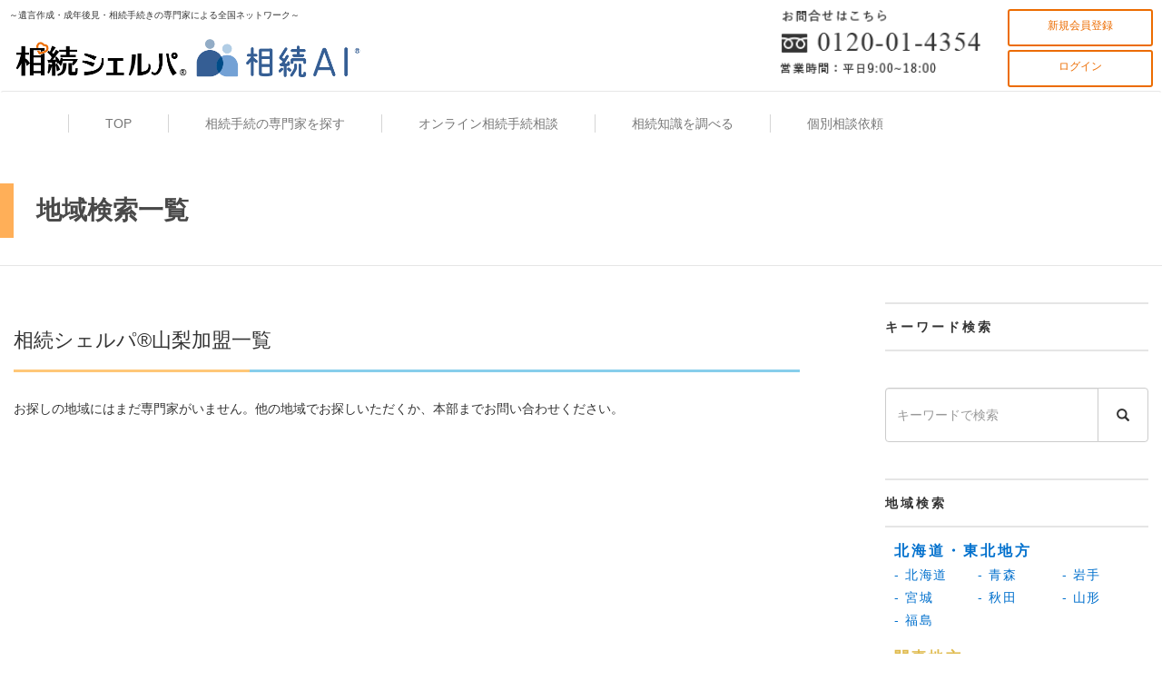

--- FILE ---
content_type: text/html; charset=UTF-8
request_url: https://souzoku-sherpa.jp/professionals/yamanashi
body_size: 20947
content:
<!DOCTYPE html>
<html lang="en">
<head>
<meta charset="utf-8">
<meta http-equiv="X-UA-Compatible" content="IE=edge">
<meta name="viewport" content="width=device-width, initial-scale=1">
<title>無料オンライン相続手続き相談なら、相続シェルパ【全国対応】〜税理士・司法書士・行政書士・社会保険労務士が対応〜</title>
<link href="/css/bootstrap.css" rel="stylesheet">
<link href="/css/font-awesome.min.css" rel="stylesheet">
<link href="/css/common.css" rel="stylesheet">
<link href="/css/style.css" rel="stylesheet">
<link rel="stylesheet" href="/plugins/datepicker/datepicker3.css">
<!-- HTML5 shim and Respond.js for IE8 support of HTML5 elements and media queries -->
<!-- WARNING: Respond.js doesn't work if you view the page via file:// -->
<!--[if lt IE 9]>
<script src="https://oss.maxcdn.com/html5shiv/3.7.2/html5shiv.min.js"></script>
<script src="https://oss.maxcdn.com/respond/1.4.2/respond.min.js"></script>
<![endif]-->
<meta name="description" content="【オンライン相続手続き相談】相続シェルパ®︎なら、全国の相続手続きの専門家（司法書士・行政書士・税理士・社会保険労務士等）へオンラインで（インターネットを活用して）気軽に無料相談することが出来ます。全国対応なので誰でも、足を運ぶことなく無料で相続手続き相談が出来ます。もちろん個別の無料相談を依頼することも可能！お気軽に相続シェルパ®︎へご相談下さい。東京・神奈川・大阪・広島・名古屋・札幌・仙台・福岡・金沢他全国対応致します。相続税の申告、不動産の登記名義変更、相続放棄、遺産分割協議書作成、遺言書作成等、相続手続きのことならなんでも相続シェルパ®︎にご相談下さい。">
<meta property="og:site_name" content="相続シェルパ">
<meta property="og:type" content="article">
<meta property="og:title" content="無料オンライン相続手続き相談なら、相続シェルパ【全国対応】〜税理士・司法書士・行政書士・社会保険労務士が対応〜">
<meta property="og:url" content="https://souzoku-sherpa.jp/professionals/yamanashi">
<meta property="og:description" content="【オンライン相続手続き相談】相続シェルパ®︎なら、全国の相続手続きの専門家（司法書士・行政書士・税理士・社会保険労務士等）へオンラインで（インターネットを活用して）気軽に無料相談することが出来ます。全国対応なので誰でも、足を運ぶことなく無料で相続手続き相談が出来ます。もちろん個別の無料相談を依頼することも可能！お気軽に相続シェルパ®︎へご相談下さい。東京・神奈川・大阪・広島・名古屋・札幌・仙台・福岡・金沢他全国対応致します。相続税の申告、不動産の登記名義変更、相続放棄、遺産分割協議書作成、遺言書作成等、相続手続きのことならなんでも相続シェルパ®︎にご相談下さい。">
<meta property="og:image" content="https://souzoku-sherpa.jp/images/KV02.png">
<meta name="twitter:card" content="summary_large_image">
<meta name="twitter:site" content="@">
<meta name="twitter:url" content="https://souzoku-sherpa.jp/professionals/yamanashi">
<meta name="twitter:title" content="無料オンライン相続手続き相談なら、相続シェルパ【全国対応】〜税理士・司法書士・行政書士・社会保険労務士が対応〜">
<meta name="twitter:description" content="【オンライン相続手続き相談】相続シェルパ®︎なら、全国の相続手続きの専門家（司法書士・行政書士・税理士・社会保険労務士等）へオンラインで（インターネットを活用して）気軽に無料相談することが出来ます。全国対応なので誰でも、足を運ぶことなく無料で相続手続き相談が出来ます。もちろん個別の無料相談を依頼することも可能！お気軽に相続シェルパ®︎へご相談下さい。東京・神奈川・大阪・広島・名古屋・札幌・仙台・福岡・金沢他全国対応致します。相続税の申告、不動産の登記名義変更、相続放棄、遺産分割協議書作成、遺言書作成等、相続手続きのことならなんでも相続シェルパ®︎にご相談下さい。">
<meta name="twitter:image" content="https://souzoku-sherpa.jp/images/KV02.png">
<!-- Global site tag (gtag.js) - Google Analytics -->
<script async src="https://www.googletagmanager.com/gtag/js?id=UA-117755001-2"></script>
<script>
  window.dataLayer = window.dataLayer || [];
  function gtag(){dataLayer.push(arguments);}
  gtag('js', new Date());

  gtag('config', 'UA-117755001-2');
</script>
<meta name="google-site-verification" content="Zb2GE_RkCBU-4G6oVCZzJSfPM6UsfRBKTvMh2ByBROk" />
</head>
<body>
<div id="head-bar" class="pc">
	<div class="head-left-wrap pc">
	<div id ="header-p"> ～遺言作成・成年後見・相続手続きの専門家による全国ネットワーク～ </div>
	<div class="head-rogo"><a href="/"><img class="head-rogo" src="/images/logo.png" alt="相続シェルパ"></a></div>
</div>
<div class="head-right-wrap pull-right">
	<div class="head-tel pc"><a href="/inquiry"><img class="head-tel" src="/images/tel.png" alt="お問い合わせ　0120-01-4354"></a></div>
		<div class="head-btn-wrap ml30">
			<a href="/registration" class="head-btn">新規会員登録</a>
			<a href="/login" class="head-btn">ログイン</a>
		</div>
	</div>
</div>
<nav class="navbar navbar-default">
	<div class="container">
		<!-- Brand and toggle get grouped for better mobile display -->
		<div class="navbar-header">
			<a href="/"><img class="head-rogo_sp sp pt10 pl15" src="/images/logo.png" alt="相続シェルパ"></a>
			<a href="tel:0120014354"><img class="head-tel_sp sp pt15" src="/images/tel-03.png" alt="お問い合わせ　0120-01-4354"></a>
			<button type="button" class="navbar-toggle collapsed" data-toggle="collapse" data-target="#myDefaultNavbar1" aria-expanded="false">
				<span class="sr-only">Toggle navigation</span> <span class="icon-bar"></span> <span class="icon-bar"></span> <span class="icon-bar"></span>
			</button>
		</div>
		<!-- Collect the nav links, forms, and other content for toggling -->
		<div class="collapse navbar-collapse" id="myDefaultNavbar1">
			<ul class="nav navbar-nav">
				<li><a href="/"><span>TOP</span></a></li>
				<li><a href="/#find-professionals"><span>相続手続の専門家を探す</span></a></li>
				<li><a href="/consultation"><span>オンライン相続手続相談</span></a></li>
				<li><a href="/columns"><span>相続知識を調べる</span></a></li>
				<!--li><a href="/seminars"><span>セミナー情報</span></a></li-->
				<li><a href="/inquiry"><span>個別相談依頼</span></a></li>
				<li class="pt10 pb10">
					<div class="sp_head-btn-wrap sp ml15">
						<a href="/registration" class="head-btn_sp">新規会員登録</a>
						<a href="/login" class="head-btn_sp">ログイン</a>
					</div>
				</li>
			</ul>
		</div>
		<!-- /.navbar-collapse -->
	</div>
	<!-- /.container-fluid -->
</nav><div class="title bd2">
	<h1 class="h1_titlel">地域検索一覧</h1>
</div>
<section class="contents">
	<div class="main_contents">
		
		<div>
			<h2 class="h2_common_title mt70">相続シェルパ®山梨加盟一覧</h2>
			<div class="region_searc">
				<div class="">お探しの地域にはまだ専門家がいません。他の地域でお探しいただくか、本部までお問い合わせください。</div>
			</div>
		</div>

	</div>
	
		 <div class="sub_contents">
		<div>
		 <div class="sub_title">キーワード検索</div>
			 <div class="Search mt20 mb20">
				 <form action="/search" method="post">
				 	<input type="hidden" name="search" value="1" class="js-no-clear">
					<div class="Search mt40 mb40">
						<div class="input-group">
							<input type="text" name="c[words]" value="" class="form-control" placeholder="キーワードで検索">
							<span class="input-group-btn">
								<button class="btn btn-default" type="submit"><i class="glyphicon glyphicon-search"></i></button>
							</span>
						</div>
<!-- 						<p>検索結果には入力キーワードが全て含まれるものが表示されます。</p> -->
					</div>
				</form>
			 </div>
		</div>
	  <div id="find-professionals" class="sub_region">
		  <div class="sub_title">地域検索</div>
		  <div class="region_title ft-0070cd  mb5">北海道・東北地方</div>
		  <ol>
		  <li><a class="ft-0070cd" href="/professionals/hokkaido">- 北海道</a></li>
		  <li><a class="ft-0070cd" href="/professionals/aomori">- 青森</a></li>
		  <li><a class="ft-0070cd" href="/professionals/iwate">- 岩手</a></li>
		  </ol>
		  <ol>
		  <li><a class="ft-0070cd" href="/professionals/miyagi">- 宮城</a></li>
		  <li><a class="ft-0070cd" href="/professionals/akita">- 秋田</a></li>
		  <li><a class="ft-0070cd" href="/professionals/yamagata">- 山形</a></li>
		  </ol>
		  <ol>
		  <li><a class="ft-0070cd" href="/professionals/fukushima">- 福島</a></li>
		  </ol>
      </div>
<!--関東地方!-->
	<div class="sub_region">
	  <div class="region_title ft-dfba4c mb5">関東地方</div>
	  <ol>
	  <li><a class="ft-dfba4c" href="/professionals/ibaraki">- 茨木</a></li>
	  <li><a class="ft-dfba4c" href="/professionals/tochigi">- 栃木</a></li>
	  <li><a class="ft-dfba4c" href="/professionals/gunma">- 群馬</a></li>
	  </ol>
	  <ol>
	  <li><a class="ft-dfba4c" href="/professionals/saitama">- 埼玉</a></li>
	  <li><a class="ft-dfba4c" href="/professionals/chiba">- 千葉</a></li>
	  <li><a class="ft-dfba4c" href="/professionals/tokyo">- 東京</a></li>
      </ol>
	  <ol>
	  <li><a class="ft-dfba4c" href="/professionals/kanagawa">- 神奈川</a></li>
      </ol>
   </div>
<!--近畿地方!-->
	<div class="sub_region">
	  <div class="region_title ft-e98930 mb5">近畿地方</div>
	  <ol>
	  <li><a class="ft-e98930" href="/professionals/mie">- 三重</a></li>
	  <li><a class="ft-e98930" href="/professionals/shiga">- 滋賀</a></li>
	  <li><a class="ft-e98930" href="/professionals/kyoto">- 京都</a></li>
	  </ol>
	  <ol>
	  <li><a class="ft-e98930" href="/professionals/osaka">- 大阪</a></li>
	  <li><a class="ft-e98930" href="/professionals/hyogo">- 兵庫</a></li>
	  <li><a class="ft-e98930" href="/professionals/nara">- 奈良</a></li>
		</ol>
	  <ol>
	  <li><a class="ft-e98930" href="/professionals/wakayama">- 和歌山</a></li>
      </ol>
   </div>
<!--四国地方!-->
	<div class="sub_region">
	  <div class="region_title ft-a386cd mb5">四国地方</div>
	  <ol>
	  <li><a class="ft-a386cd" href="/professionals/tokushima">- 徳島</a></li>
	  <li><a class="ft-a386cd" href="/professionals/kagawa">- 香川</a></li>
	  <li><a class="ft-a386cd" href="/professionals/ehime">- 愛媛</a></li>
	  </ol>
	  <ol>
	  <li><a class="ft-a386cd" href="/professionals/kochi">- 高知</a></li>
      </ol>
   </div>
<!--中部地方!-->
	<div class="sub_region">
	  <div class="region_title ft-00a9cd mb5">中部地方</div>
	  <ol>
	  <li><a class="ft-00a9cd" href="/professionals/nigata">- 新潟</a></li>
	  <li><a class="ft-00a9cd" href="/professionals/toyama">- 富山</a></li>
	  <li><a class="ft-00a9cd" href="/professionals/ishikawa">- 石川</a></li>
	  </ol>
	  <ol>
	  <li><a class="ft-00a9cd" href="/professionals/fukui">- 福井</a></li>
	  <li><a class="ft-00a9cd" href="/professionals/yamanashi">- 山梨</a></li>
	  <li><a class="ft-00a9cd" href="/professionals/nagano">- 長野</a></li>
      </ol>
	  <ol>
	  <li><a class="ft-00a9cd" href="/professionals/gifu">- 岐阜</a></li>
	  <li><a class="ft-00a9cd" href="/professionals/shizuoka">- 静岡</a></li>
	  <li><a class="ft-00a9cd" href="/professionals/aichi">- 愛知</a></li>
	  </ol>
   </div>
<!--中部地方!-->
	<div class="sub_region">
	  <div class="region_title ft-3eb3f6 mb5">中国地方</div>
	  <ol>
	  <li><a class="ft-3eb3f6" href="/professionals/tottori">- 鳥取</a></li>
	  <li><a class="ft-3eb3f6" href="/professionals/shimane">- 島根</a></li>
	  <li><a class="ft-3eb3f6" href="/professionals/okayama">- 岡山</a></li>
	  </ol>
	  <ol>
	  <li><a class="ft-3eb3f6" href="/professionals/hiroshima">- 広島</a></li>
	  <li><a class="ft-3eb3f6" href="/professionals/yamaguchi">- 山口</a></li>
      </ol>
   </div>
<!--九州・沖縄!-->
	<div class="sub_region">
	  <div class="region_title ft-b49aa8 mb5">九州・沖縄地方</div>
	  <ol>
	  <li><a class="ft-b49aa8" href="/professionals/fukuoka">- 福岡</a></li>
	  <li><a class="ft-b49aa8" href="/professionals/saga">- 佐賀</a></li>
	  <li><a class="ft-b49aa8" href="/professionals/nagasaki">- 長崎</a></li>
	  </ol>
	  <ol>
	  <li><a class="ft-b49aa8" href="/professionals/kumamoto">- 熊本</a></li>
	  <li><a class="ft-b49aa8" href="/professionals/oita">- 大分</a></li>
	  <li><a class="ft-b49aa8" href="/professionals/miyazaki">- 宮崎</a></li>
      </ol>
	  <ol>
	  <li><a class="ft-b49aa8" href="/professionals/kagoshima">- 鹿児島</a></li>
	  <li><a class="ft-b49aa8" href="/professionals/okinawa">- 沖縄</a></li>
      </ol>
   </div>
</div>
		<div>
		</div>
		<!-- <dl id="acMenu" class="sp" data_liveedit_tagid="0000000018C2AD50">
				<dt data_liveedit_tagid="00000000337A3B90">カテゴリー<img src="/images/plus.png" alt="" data_liveedit_tagid="000000001DBF0300"></dt>
				<dd data_liveedit_tagid="00000000337A36F0" style="display: none;">
				<ul class="sp" data_liveedit_tagid="00000000337A3230">
					<li data_liveedit_tagid="00000000337A3360"><a href="#" data_liveedit_tagid="00000000337A2C60">カテゴリー01</a></li>
					<li data_liveedit_tagid="00000000337A0B60"><a href="#" data_liveedit_tagid="00000000337A21B0">カテゴリー02</a></li>
					<li data_liveedit_tagid="00000000337A2410"><a href="#" data_liveedit_tagid="00000000337A1BC0">カテゴリー03</a></li>
					<li data_liveedit_tagid="00000000337A1CF0"><a href="#" data_liveedit_tagid="00000000337A1850">カテゴリー04</a></li>
					<li data_liveedit_tagid="00000000337A1390"><a href="#" data_liveedit_tagid="00000000337A14C0">カテゴリー05</a></li>
					<li data_liveedit_tagid="00000000337A0DC0"><a href="#" data_liveedit_tagid="000000003379E580">カテゴリー06</a></li>
					<li data_liveedit_tagid="00000000337A01C0"><a href="#" data_liveedit_tagid="00000000337A0570">カテゴリー07</a></li>
					</ul>
				</dd>
            </dl>!-->
	 <!--　sub【END】!-->	
</section>
<div class="sp bottom-banner" style="position: fixed; bottom: 0; left: 0; z-index: 10;">
	<a href="/consultation"><img src="/images/sp_banner_bottom.png" alt="相談バナー" style="width: 100vw;"></a>
</div>

<section>
	<div class="hgroup">
	<div class="title-img"><img src="/images/big_icon_mail.png" alt="相続手続き専門家"></div>
	</div>
	<h1 class="text-center">相続シェルパ®／<br class="sp">相続AI®へのお問合せ</h1>
	<div class="contact-co wf-960">
	<a href="/inquiry" class="contact" ><img src="/images/bnr_01.png" alt="個人のお問い合わせ"></a>
	<a href="/inquiry/expert" class="contact"><img src="/images/bnr_02.png" alt="士業事務所様のお問い合わせ"></a>
	</div>
	<div class="contact-co wf-960 bt-e5e5e5-2">
		<div class="contact_con">
				<div class="contact_us pt20 pb20"><span class="ml20 mr20" style="white-space: nowrap;">総合窓口</span><a href="/company" style="white-space: nowrap;">相続シェルパ®／相続AI®本部</a></div>
				<div class="contact_us pt20 pb20 bt-e5e5e5-1"><span class="ml20 mr20">電話番号</span>
				<a href="/inquiry" class="pc">
					<img src="/images/tel-02.png" alt="0120-01-4354">
				</a>
				<a href="tel:0120014354" class="sp">
					<img src="/images/sp_tel-02.png" alt="0120-01-4354">
				</a>
			</div>
		</div>
	    <img class="okomari_img z-2 pc" src="/images/okomari_bnr.png" alt="お困りごと、ご不明点がございましたらお気軽にご連絡ください">
		    <div class="or-ber z-1 pc"><p>「相続シェルパ」活動に賛同頂ける士業の先生を募集しています。詳しくは、お問い合わせください。</p></div>
		    <a href="/inquiry/expert"><img class="okomari_img sp" src="/images/sp_okomari_bnr.png" width="100%" alt="お困りごと、ご不明点がございましたらお気軽にご連絡ください"></a>
<!--
		<div class="koseki-banner" style="margin-top: 50px;">
			<a href="http://www.souzoku-koseki.net/" target="_blank"><img src="/images/koseki_banner.png" alt="" width="100%"></a>
		</div>
-->
      </div>
<footer class="bg-tertiary bd1">
	<div id="page-top"><a href="#">
		<img class="pa-getop-img pc" src="/images/pagetop.png" alt="相続手続き専門家">
		<img class="pa-getop-img sp" src="/images/sp_pagetop.png" alt="相続手続き専門家">
		</a></div>
	<div class="ft_con mb30">
		<div class="wf-480 pt20 pl20 pr20 pb20 bd-eeeeee text-center footer-logo">
		<img class="pb20" src="/images/logo02.png" alt="相続シェルパ" width="100%">
			<div class="wf-430 pt20 bt-e5e5e5-1">
				<a href="/inquiry" class="pc"><img src="/images/tel-03.png" alt="0120-01-4354"></a>
				<a href="tel:0120014354" class="sp"><img src="/images/tel-03.png" alt="0120-01-4354"></a>
			</div>
		</div>
		<div class="site_map">
			<ul class="accordion">
				<li><a href="/">トップページ</a></li>
				<li class="pc"><a href="#find-professionals">相続手続きの専門家を探す</a></li>
				<li class="sub">
					<p class="sp"><span>相続手続きの専門家を探す</span></p>
			    <ul>
			      <li><a href="#find-professionals"><span>-  </span>相談内容から探す</a></li>
						<li><a href="#find-by-areas"><span>-  </span>お近くの専門家から探す</a></li>
			    </ul>
			  </li>
  
<!--
				<li><a href="#find-professionals">相続手続きの専門家を探す</a></li>
				<li><a href="#find-professionals"><span>-  </span>相談内容から探す</a></li>
				<li><a href="#find-by-areas"><span>-  </span>お近くの専門家から探す</a></li>
-->
				<li><a href="/consultation">オンライン相続手続き相談</a></li>
				<li><a href="/columns">相続知識を調べる</a></li>
				<!--li><a href="/seminars">相続セミナー情報</a></li-->
			</ul>
	    <ul>
				<li><a href="/company">運営会社</a></li>
				<li><a href="/privacy-policy">プライバシーポリシー</a></li>
				<li><a href="/terms">利用規約</a></li>
				<li><a href="/sitemap">サイトマップ</a></li>
			</ul>
		</div>
   </div>
<p class="bg-tertiary pt15 bd1 text-center mt30" style="padding-bottom: 100px;">Copyright © 2017 相続シェルバ All Rights Reserved.</p>
</footer>
</section><script type="text/javascript" src="/js/jquery-3.2.1.min.js"></script>
<script type="text/javascript" src="/js/bootstrap.min.js"></script>
<script type="text/javascript" src="/js/site.js"></script>
<script src="/plugins/datepicker/bootstrap-datepicker.js"></script>
<script src="/plugins/datepicker/locales/bootstrap-datepicker.ja.js"></script>
<script>
$(function(){
	$("#acMenu dt").on("click", function()
	{
		$(this).next().slideToggle();
	});
});
</script>

<script type="text/javascript">
$(function() {
  $('.accordion p').mouseover(function(){
    $(this).addClass('over');   
  });
  $('.accordion p').mouseout(function(){
    $(this).removeClass('over');   
  });
  $('.accordion p').click(function(){
    if($(this).next('ul').is(':visible')) { //既に開いている場所なら
      $(this).next('ul').slideUp(300); //閉じる
      $(this).children('span').removeClass('open'); //.openを削除
    } else { //閉じている場所なら
      $('.accordion ul').slideUp(); //全部閉じる
      $('.accordion').find('span').removeClass('open'); //.open全削除
      $(this).next('ul').slideDown(300); //開く
      $(this).children('span').addClass('open'); //.open付加
    }
  });
});
</script>
<script type="text/javascript" charset="utf-8" async defer>
    !function(e,t,n,a,c,s,o){e.SouzokuAI=c,e.saSrc="https://souzoku-ai.net/assets/js/souzokuai.js",e[c]=e[c]||function(){(e[c].q=e[c].q||[]).push(arguments)},e[c].l=1*new Date,s=t.createElement(n),o=t.getElementsByTagName(n)[0],s.async=1,s.src=saSrc,o.parentNode.insertBefore(s,o)}(window,document,"script",0,"souzokuai");
    souzokuai("72aea5a5-7800-b763-d273-6e7e64185e6e");
</script>
</body>
</html>

--- FILE ---
content_type: text/css
request_url: https://souzoku-sherpa.jp/css/common.css
body_size: 25225
content:
@charset "utf-8";
/* CSS Document */
/* パソコンで見たときは"pc"のclassがついた画像が表示される */
/* .pc { display: block; } */
.sp { display: none; }
/* スマートフォンで見たときは"sp"のclassがついた画像が表示される */
@media only screen and (max-width: 750px) {
	.html{
		overflow-x: hidden;
		}
	.body{
        overflow-x: hidden;
        }
#head-bar.pc { display: none; }
.pc { display: none; }
/* .sp { display: block; } */
}

#head-bar{
    display: flex;
    flex-wrap: wrap;
	padding: 10px;
	margin: 0 auto;
	max-width:  1340px;
	min-width:  375px;
	width: 100%;
	height: 100px;
}

#header-p{
	      width: 100%;
	      font-size: 10px;
}

.navbar-header{
	    display: flex;
}

.nodisplay{
	display: none;
}

.head-rogo{
	width: 307px;
}

.head-rogo img{
	width: 130%;
	margin-top: 10px;
}

.head-rogo_sp{
	width: 95%;
}

.head-tel_sp{
	width: 85%;
}

.head-tel{
	width:220px;
}

.kv_img{
	width: 100%;
}

.head-left-wrap{
  -webkit-justify-content: flex-end; /* Safari */
  justify-content:         flex-end;
  width: 50%;
  flex-wrap: wrap;
}

.head-right-wrap{
	display: flex;
    justify-content: flex-end;
    width: 50%;
	flex-wrap: wrap;
}

.head-btn-wrap{
	width: 160px;
	display: flex;
	flex-wrap: wrap;
}

.head-btn{
	font-size: 10px;
    text-align: center;
    width: 100%;
    height: 45%;
	font-size: 12px;
    padding: 8px 0px;
    color: #ec6c00;
    border: solid 1.5px #ec6c00;
    border-radius: 3px;
    transition: .4s;
}

.head-btn:hover {
    background: #ec6c00;
    color: white;
	text-decoration: none;
}

/*sp表記*/
.sp_head-btn-wrap{
	width: 100%;
}

.head-btn_sp{
	font-size: 20px;
    text-align: center;
    width: 100%;
    height: 90%;
    padding: 4px 32px;
    color: #ec6c00;
    border: solid 1.5px #ec6c00;
    border-radius: 3px;
    transition: .4s;
}
.head-btn_sp:hover {
    background: #ec6c00;
    color: white;
	text-decoration: none;
}
/*=================================
        4つのPOINT＿nav　PC
===================================*/
#point_con{
	width: 100%;
	height: 270px;
	display: flex;
	flex-wrap: wrap;
}

#point_con .box{
	width: 33.33%/*25%*/;
	height: 100%;
	position: relative;
	z-index: 1;
}

#point_con .box p{
	color:#FFFFFF;
	width: 100%;
	text-align: center;
	top:85px;
	position: absolute;
	z-index: 3;
	font-size: 18px;
	letter-spacing: 0.1em;
	line-height: 1.8em;
}

#point_con .box p.point_p_s{
	width: 100%;
	top:140px;
	font-size: 14px;
}

.point_icn{
	width: 80px;
	height: auto;
	position: absolute;
	top: -40px;
	left: 42%;
	z-index: 3;
}

.point_bg{ 
   width: 100%;
   height: 100%;
	top:  0px;
	left: 0%;
	position: absolute;
	z-index: 2;
	object-fit: cover;
}
#point_con .box 
    :hover{
    filter:alpha(opacity=50);
    -moz-opacity: 0.5;
    opacity: 0.7;
}
.point_btn{
	width: 50px;
	height: 50px;
	right: 0px;
	bottom: 0px;
	z-index: 3;
	position: absolute;
}
/*=================================
        4つのPOINT＿nav　sP
===================================*/

@media only screen and (max-width: 750px) {
   #point_con{
		height: 395px;
		flex-wrap:wrap;
     }
    #point_con .box{
	width: 100%;
	height: 0px;
    }
	#point_con .box p{
    top: 20px;
    }
	#point_con .box p.point_p_s{
	width: 100%;
	top:50px;
	font-size: 12px;
	line-height: 1.3em;
}
   .point_bg{
		height:100px;
	    object-fit: cover;
	}
	.point_icn{
		width: 50px;
		height: auto;
		top:  25px;
	    left: 10px;
	}
	.point_btn{
	right: 0px;
    top: 50px;
    }
	 .point_btn img{
	width:100%;
	height: auto;
	}
}
h1_titlel
.souzoku_table {
	margin-bottom: 50px;
}

.souzoku_table  p{
	padding: 35px 0px 10px 0px;
	color: #ec6c00;	
}
.souzoku_table 



/*=================================
        共通ボタンCSS
===================================*/

.orange{
	font-size: 14px;
	font-weight: bold;
	border-color:#ec6c00;
	color:#ec6c00;
	border-radius: 30px;        /* CSS3草案 */  
    -webkit-border-radius: 30px;    /* Safari,Google Chrome用 */  
    -moz-border-radius: 30px;   /* Firefox用 */
    border-width:2px;/*5ピクセルの太さにする*/
} 

.orange:hover{
	border-color:#ec6c00;
	background-color: #ec6c00;
	color:#FFFFFF;
	transition: .2s;
} 

.btm-250{
	width: 250px;
}

.btm-200{
	width: 200px;
}

.btm-360{
	width: 360px;
	max-width: 100%;
}

/*=================================
        共通タイトル
===================================*/

.hgroup{
	margin-top:120px;
    margin-bottom: 30px;
    height: 60px;
    width: 100%;
    border-top: solid #cccccc 1px;
    position: relative;
}

.title-img{
	width: 120px;
	height: 120px;
	border-radius: 50%;        /* CSS3草案 */  
    -webkit-border-radius: 50%;    /* Safari,Google Chrome用 */  
    -moz-border-radius: 50%;   /* Firefox用 */ 
	position: absolute;
    left: 50%;
    transform: translateY(-50%) translateX(-50%);
}

/*=================================
        　　検索
===================================*/

.Search{
	margin: 0 auto;
	max-width: 654px;
	width: 100%;
}

.se＿conter{
	margin: 0 auto;
	max-width: 960px;
	width: 100%;
	height: 500px;
	text-align: center;
	padding: 50px 0px;
}


@media only screen and (max-width: 750px) {
	
.se＿conter{
	height: 600px;	
	padding-top: 30px;
	padding-bottom: 80px;
    }
}

.se＿conter a {
	color: #000000;
	font-weight: bold;
}

.se＿conter a :hover{
	border: #ec6c00 solid 2PX; 
}

.se＿conter h2{
position: relative;
padding: 0px;
padding-bottom: 0px;
padding-left: 5px;
}

.se＿conter h2:after{
content: '';
position: absolute;
top: 50%;
left:180px;
display: inline-block;
width: 770px;
height: 1px;
background-color: #e3e3e3;
}


@media only screen and (max-width: 767px) {
	.se＿conter h2{
		position: static;
	}
	.se＿conter h2:after{
    content:none;
    position: static;
    top: 0;
    left: 0;
    display: none;
    width: 0px;
    height: 0px;
    background:none;
	}
}
	


/*=================================
        sp コンテンツ調整
===================================*/
@media (min-width: 1200px){
	.se＿conter
	.col-md-4 {
		width: 32.3333333%;
		margin: 4.5px;
		background-image: url(../images/arrow.png);
		background-repeat: no-repeat;
		background-position: 10% 50%;
		text-align: left;
		padding-left: 50px;
	    padding-top: 30px;
	}
}

/*=================================
        マージン・パティング
===================================*/
.mt5 {
  margin-top: 5px; }

.mt10 {
  margin-top: 5px; }

.mt15 {
  margin-top: 15px; }

.mt20 {
  margin-top: 20px; }

.mt25 {
  margin-top: 25px; }

.mt30 {
  margin-top: 30px; }

.mt35 {
  margin-top: 35px; }

.mt40 {
  margin-top: 40px; }

.mt45 {
  margin-top: 45px; }

.mt50 {
  margin-top: 50px; }

.mt60 {
  margin-top: 60px; }

.mt70 {
  margin-top: 70px; }

.mt80 {
  margin-top: 80px; }

.mt90 {
  margin-top: 90px; }

.mt100 {
  margin-top: 100px; }

.mb5 {
  margin-bottom: 5px; }

.mb10 {
  margin-bottom: 5px; }

.mb15 {
  margin-bottom: 15px; }

.mb20 {
  margin-bottom: 20px; }

.mb25 {
  margin-bottom: 25px; }

.mb30 {
  margin-bottom: 30px; }

.mb35 {
  margin-bottom: 35px; }

.mb40 {
  margin-bottom: 40px; }

.mb45 {
  margin-bottom: 45px; }

.mb50 {
  margin-bottom: 50px; }

.mb60 {
  margin-bottom: 60px; }

.mb70 {
  margin-bottom: 70px; }

.mb80 {
  margin-bottom: 80px; }

.mb90 {
  margin-bottom: 90px; }

.mb100 {
  margin-bottom: 100px; }

.mr0 {
  margin-right: 0; }

.mr5 {
  margin-right: 5px; }

.mr10 {
  margin-right: 10px; }

.mr15 {
  margin-right: 15px; }

.mr20 {
  margin-right: 20px; }

.mr25 {
  margin-right: 25px; }

.mr30 {
  margin-right: 30px; }

.mr35 {
  margin-right: 35px; }

.mr40 {
  margin-right: 40px; }

.mr45 {
  margin-right: 45px; }

.mr50 {
  margin-right: 50px; }

.mr60 {
  margin-right: 60px; }

.mr70 {
  margin-right: 70px; }

.mr80 {
  margin-right: 80px; }

.mr90 {
  margin-right: 90px; }

.mr100 {
  margin-right: 100px; }

.ml5 {
  margin-left: 5px; }

.ml10 {
  margin-left: 10px; }

.ml15 {
  margin-left: 15px; }

.ml20 {
  margin-left: 20px; }

.ml25 {
  margin-left: 25px; }

.ml30 {
  margin-left: 30px; }

.ml35 {
  margin-left: 35px; }

.ml40 {
  margin-left: 40px; }

.ml45 {
  margin-left: 45px; }

.ml50 {
  margin-left: 50px; }

.ml60 {
  margin-left: 60px; }

.ml70 {
  margin-left: 70px; }

.ml80 {
  margin-left: 80px; }

.ml90 {
  margin-left: 90px; }

.ml100 {
  margin-left: 100px; }

/*padding*/
.pt5 {
  padding-top: 5px; }

.pt10 {
  padding-top: 10px; }

.pt15 {
  padding-top: 15px; }

.pt20 {
  padding-top: 20px; }

.pt25 {
  padding-top: 25px; }

.pt30 {
  padding-top: 30px; }

.pt35 {
  padding-top: 35px; }

.pt40 {
  padding-top: 40px; }

.pt45 {
  padding-top: 45px; }

.pt50 {
  padding-top: 50px; }

.pt60 {
  padding-top: 60px; }

.pt70 {
  padding-top: 70px; }

.pt80 {
  padding-top: 80px; }

.pt90 {
  padding-top: 90px; }

.pt100 {
  padding-top: 100px; }

.pb5 {
  padding-bottom: 5px; }

.pb8 {
  padding-bottom: 8px; }

.pb10 {
  padding-bottom: 5px; }

.pb15 {
  padding-bottom: 15px; }

.pb20 {
  padding-bottom: 20px; }

.pb25 {
  padding-bottom: 25px; }

.pb30 {
  padding-bottom: 30px; }

.pb35 {
  padding-bottom: 35px; }

.pb40 {
  padding-bottom: 40px; }

.pb45 {
  padding-bottom: 45px; }

.pb50 {
  padding-bottom: 50px; }

.pb60 {
  padding-bottom: 60px; }

.pb70 {
  padding-bottom: 70px; }

.pb80 {
  padding-bottom: 80px; }

.pb90 {
  padding-bottom: 90px; }

.pb100 {
  padding-bottom: 100px; }

.pr0 {
  padding-right: 0; }

.pr5 {
  padding-right: 5px; }

.pr10 {
  padding-right: 10px; }

.pr15 {
  padding-right: 15px; }

.pr20 {
  padding-right: 20px; }

.pr25 {
  padding-right: 25px; }

.pr30 {
  padding-right: 30px; }

.pr35 {
  padding-right: 35px; }

.pr40 {
  padding-right: 40px; }

.pr45 {
  padding-right: 45px; }

.pr50 {
  padding-right: 50px; }

.pr60 {
  padding-right: 60px; }

.pr70 {
  padding-right: 70px; }

.pr80 {
  padding-right: 80px; }

.pr90 {
  padding-right: 90px; }

.pr100 {
  padding-right: 100px; }

.pl5 {
  padding-left: 5px; }

.pl10 {
  padding-left: 10px; }

.pl15 {
  padding-left: 15px; }

.pl20 {
  padding-left: 20px; }

.pl25 {
  padding-left: 25px; }

.pl30 {
  padding-left: 30px; }

.pl35 {
  padding-left: 35px; }

.pl40 {
  padding-left: 40px; }

.pl45 {
  padding-left: 45px; }

.pl50 {
  padding-left: 50px; }

.pl60 {
  padding-left: 60px; }

.pl70 {
  padding-left: 70px; }

.pl80 {
  padding-left: 80px; }

.pl90 {
  padding-left: 90px; }

.pl100 {
  padding-left: 100px; }

/*=================================
        border
===================================*/
.bd_0{
	border-top:none;
}
.bd1{
	border-top: 1px solid #e5e5e5;
}

.bd2{
	border-bottom: 1px solid #e5e5e5;
}
.bd2_2{
	border-bottom: 1px solid #919191
}

/*=================================
        mapcss
===================================*/
.egion＿conter{
	widows: 100%;
	padding-top: 50px;
	padding-bottom: 50px;
}

.egion＿conter h2{
	margin-top: 0px;
	margin-bottom: 15px;	
}

.map{
	margin: 0 auto;
	position: relative;
	width: 695px;
	height: 620px;
}

.map_Search{
	margin: 0 auto;	
	position: absolute;
	top: 60px;
	left: 0px;
	height: 495px;
	width: 700px;
}

.tohoku{
	position: relative;
    top: 130px;
    left: 555px;
    margin: 0px;
}

.kantou{
	position: relative;
    top: 170px;
    left: 555px;
    margin: 0px;
}

.kinnki{
	position: relative;
    top: 180px;
    left: 450px;
    margin: 0px;
}

.shikoku{
	position: relative;
    top: 170px;
    left: 270px;
    margin: 0px;
}

.cyuubu{
    position: relative;
    top: -220px;
    left: 270px;
    margin: 0px;
}

.cyuugoku{
    position: relative;
    top: -195px;
    left: 90px;
    margin: 0px;
}

.kyuusyuu{
	position: relative;
    top: -140px;
    left: 0px;
    margin: 0px;
}

.region_con{
	max-width: 150px;
	width: 100%;
	
}

.a_title{
	width: 100%;
	height: 30px;
	padding-top:5px;
	border-radius:6px;
	color: aliceblue;
}

.region_con ul {
	margin: 0px;
	padding: 0px;
	list-style:none;
	max-width: 100;
	display: flex;
}


.region_con ul li{
	width: 33.33%;
	-webkit-flex-wrap: wrap; /* Safari */
    flex-wrap:         wrap;
}

.region_con ul li a:hover{
	text-decoration: underline;
}
/*=================================
        mapcss_sp
===================================*/
@media only screen and (max-width: 750px){
	.egion＿conter {
    widows: 100%;
    padding-top: 30px;
    padding-bottom: 20px;
    }
	
	.map{
	width: 100%;
	height:auto;
	padding: 10px 10px 10px;
	text-align: center;
	font-size: 18px;
    }
	.region_con {
    width: 100%;
    max-width: 340px;
    margin: 0 auto;
	}
	.a_title {
    width: 100%;
    height: 30px;
    padding-top:3px;
	margin-top: 20px;
    border-radius: 6px;
	}
	.region_con ul {
    margin: 10px 0px 10px 0px;
    padding: 0px;
	}
}

/*=================================
       background一覧＜bg-**＞
       fontcolor一覧＜ft-**＞
===================================*/

.bg-0070cd{
	background-color: #0070cd;
}
.bg-dfba4c{
	background-color: #dfba4c;
}
.bg-e98930{
	background-color: #e98930;
}
.bg-a386cd{
	background-color: #a386cd;
}

.bg-00a9cd{
	background-color: #00a9cd;
}

.bg-3eb3f6{
	background-color: #3eb3f6;
}
.bg-3eb3f6{
	background-color: #3eb3f6;
}
.bg-b49aa8{
	background-color: #b49aa8;
}
.bg-fff{
	background-color: #FFFFFF;
}
.bg-f3f3f3{
	background-color: #f3f3f3;
}
.ft-0070cd{
	color: #0070cd;
}

.ft-0070cd:hover{
	color: #0070cd;
}

.ft-dfba4c{
	color:#dfba4c; 
}
.ft-dfba4c:hover{
	color:#dfba4c; 
}

.ft-e98930{
	color:#e98930; 
}
.ft-e98930:hover{
	color:#e98930; 
}

.ft-a386cd{
	color:#a386cd; 
}
.ft-a386cd:hover{
	color:#a386cd; 
}

.ft-00a9cd{
	color:#00a9cd; 
}
.ft-00a9cd:hover{
	color:#00a9cd; 
}

.ft-3eb3f6{
	color:#3eb3f6; 
}
.ft-3eb3f6:hover{
	color:#3eb3f6; 
}

.ft-b49aa8{
	color:#b49aa8; 
}
.ft-b49aa8:hover{
	color:#b49aa8; 
}

.ft-ed7007{
	color:#ed7007; 
}

.fz-18{
	font-size: 18px;
}
/*=================================
       コラムcss
===================================*/
.colamu-center{
	max-width: 960px;
	width: 100%;
	margin: 0 auto;
	display: flex;
	flex-wrap:wrap;
	justify-content: space-around;
}

.title＿category{
	border-top: 2px solid #e5e5e5;
	border-bottom: 1px solid #e5e5e5;
}

.colamu-center p{
	margin:  0px;
	font-weight:bold;
}

.left_con{
	width: 20%;
}

.left_con ul{
	margin: 0px;
	padding-left:0px;
	width: 100%;
}

.left_con ul li{
	padding-top: 15px;
	padding-bottom: 15px;
	padding-left: 40px;
	border-bottom: 1px solid #e5e5e5;
	list-style: none;
	background-image: url(../images/arrow.png);
	background-repeat: no-repeat;
	background-position:20px 50%;
}

.left_con ul li a{
	font-weight:bold;
	color: #464646;
}

.left_con ul li a:hover{
	color: #ec6c00;
	transition: .1s;
}

.right＿con{
	width: 75%;
	 -webkit-justify-content: space-around; /* Safari */
    justify-content:         space-around;
	display: flex;
	flex-wrap:wrap;
}

.column_tit{
	font-size: 16px;
	font-weight: 300;
	line-height:150%;
	color: #333333;
}

.link_con{
	width: 32%;
	margin-bottom: 40px;
	-webkit-justify-content: space-between; /* Safari */
  justify-content:         space-between;
}

.day_p{
	font-size: 12px;
	color: #b4b4b4;
	padding-bottom: 10px;
	text-align: left;
	margin: 0px;
}

.link_con img{
	width:100%;
}

.category_s{
	display: block;
	width: 90px;
	background-color: #efefef;
	border-radius:15px;
	font-size: 12px;
	color:#878787;
	margin-top: 10px;
}


.link_con:hover
.column_tit{
	color:#ec6c00 ;
	transition: .2s;
}

.link_con:hover
.category_s{
	background-color: #565656;
	color:#FFFFFF;
	transition: .2s;
}



.table > thead > tr >
.bb-ec6c00{
	border-bottom: solid 1px #ec6c00;
}
/*=================================
        コラム_sp
===================================*/
@media only screen and (max-width: 750px){
	.colamu-center{
	width: 100%;
	padding: 0 5px;
	flex-direction: column-reverse;
    }
	.left_con{
		width: 100%;
	}
	.right＿con {
    width: 100%;
	max-display: flex;
	flex-wrap: wrap;
	margin-bottom: 30px;
	}
	.link_con {
    width: 50%;
    padding: 5px;
	}
 
}
/*=================================
        コラム_sp_category
===================================*/
#acMenu img{
	margin-left: 65%;
}

#acMenu dt{
    display:block;
    height:60px;
    line-height:50px;
    cursor:pointer;
	border-top: 2px solid #e5e5e5;
	border-bottom: 1px solid #e5e5e5;
	padding-left: 20px;
    }
#acMenu dd{
    border-top: 2px solid #e5e5e5;
	border-bottom: 1px solid #e5e5e5;
    display:none;
    }

#acMenu dd ul{
	display: flex;
	flex-direction: row;
	flex-wrap: wrap;
    }

#acMenu dd ul li{
    width: 50%;
    }


/*=================================
        contentsサイズ一覧
===================================*/

.wf-960{
	max-width: 960px;
	width: 100%;
	margin:  0 auto;
}

.wf-100{
	max-width: 100px;
	
}

.wf-150{
	max-widthh: 150px;
}

.wf-160{
    max-width: 160px;
}

.wf-430{
	max-width: 430px;
}

.wf-480{
	max-width: 480px;
}
@media (max-width: 375px){
	.contact_con{
	width: 100%;
    }
	.contact_us{
	width: 100%;
	padding: 30px;
    }
    .wf-480 img{
	         width: 100%;
             padding: 5px;
             margin-bottom: 15px;
           }
 }
/*=================================
        共通タイトル
===================================*/

.rounded-rectangle{
	border-radius: 25px;
    background-color: #464646;
    color: #FFFFFF;
    padding: 7px 36px;
}

@media (max-width: 375px){
	.rounded-rectangle{
	border-radius: 25px;
    background-color: #464646;
    color: #FFFFFF;
    padding: 10px 15px;
	display: flex;
    }
	.btn_rounded-rectangle {
    border-radius: 25px;
    border: solid 1px #cccccc;
    color: #464646;
    padding: -10px 15px;
    transition: .4s;
    display: flex;
    }
	.btn_rounded-rectangle{
	border-radius: 25px;
	border: solid 1px #cccccc;
    color: #464646;
    padding: 7px 26px;
	transition: .4s;
    }
}

.btn_rounded-rectangle{
	border-radius: 25px;
    border: solid 1px #cccccc;
    font-size: 12px;
    font-weight: bold;
    color: #464646;
    padding: 10px 20px;
    transition: .4s;
}

.btn_rounded-rectangle:hover{
	 background-color: #464646;
     color: #FFFFFF;
}

.contact-co{
  display: flex;
  -webkit-justify-content: space-between; /* Safari */
  justify-content:         space-between;
  flex-wrap:  wrap;	
  position: relative;
  margin-bottom: 100px;
 padding: 5px;
}

.contact img{
	max-width: 470px;
	width: 100%;
}

.contact img:hover{
	-webkit-transform: translateY(-5px);
    -ms-transform: translateY(-5px);
    transform: translateY(-5px);
	opacity: 0.8;
    transition: .2s;
}

.contact-co span{
	font-weight: bold;
	font-size: 14px;
}

.bt-e5e5e5-2{
	margin-top: 40px;
	border-top: 2px solid #e5e5e5;
}

.bt-e5e5e5-1{
	border-top: 1px solid #e5e5e5;
}

.or-ber{
	width: 100%;
	padding:15px 0px 15px 40px;
	background-color: #ec6c00;
	position: absolute;
    top: 129px;
	left: 0px;
}

.or-ber p{
	padding: 0px;
	margin:  0px;
	font-size: 15px;
	color: #FFFFFF;
}

.z-1{
	z-index: 1;
}

.z-2{
	z-index: 2;
}

.okomari_img{
	padding-top: 15px;
}

.bd-eeeeee{
	border: 4px solid #eeeeee;
}

.contact_con{
	max-width: 480px;
}

.contact_us{
	max-width: 480px;
	display: flex;
}
@media (max-width: 375px){
	.contact-co{
	  margin-bottom: 30px;
     }  	
}
/*=================================
        　フッター
===================================*/

footer{
	position: relative;
	padding-top: 50px;
}

.pa-getop-img{
	position: absolute;
    top: -60px;
    right: 5%;
}

@media (max-width: 375px){
	.pa-getop-img{
	position: absolute;
    top: -25px;
    right: 5%;
   }	
}

.pa-getop-img:hover{
	opacity: 0.8;
	transition: .1s;
}

footer
.ft_con{
	margin: 0 auto;	
	max-width: 970px;
	 display: flex;
    -webkit-justify-content: space-between;
    justify-content: space-between;
	flex-wrap: wrap;
}
.site_map{
	width: 50%;
	display: flex;
}
.site_map ul{
	max-width: 260px;
	margin-left: 10px;
	margin-right: 40px;
	padding-left: 35px;
	list-style: none;
	border-left: solid 1px #e5e5e5;
}
.site_map ul > li{
	padding: 0px 0px 8px 0px;
}
.site_map ul > li a{
	color: #464646;
}
.site_map ul > li a:hover{
	color: #ec6c00;
}
.site_map ul > li a span{
	color: #ec6c00;
	font-weight: bold;
}
.site_map ul > li > ul {
	padding-left: 0;
}
li.sub ul {
	padding: 0;
  margin: 0;
  border: none;
}



@media(max-width: 750px){
	footer .ft_con {display: block;}
	.footer-logo {margin: 0 auto;}
	.footer-logo img {padding-bottom: 0;}
	.site_map {width: 100%; display: block; margin-top: 30px; flex-wrap: wrap;}
	.site_map ul {
		max-width: 98%;
    padding-left: 0;
    margin: 0 auto;
		border-left: none;
		display: flex;
    flex-wrap: wrap;
    justify-content: space-between;
	}
	.site_map ul > li {
		flex-basis: 100%;
		margin: 4px 0;
    padding: 0;
	}
	.site_map ul > li a {
		background: #e3e3e3;
		display: block;
    padding: 30px 10px;
    position: relative;
    cursor: pointer;
	}
	.site_map ul > li a::after {
		content: "";
    position: absolute;
    right: 20px;
    width: 10px;
    height: 10px;
    border-top: 2px solid #ec6c00;
    border-right: 2px solid #ec6c00;
    -webkit-transform: rotate(45deg);
    transform: rotate(45deg);
    top: 45%;
  }
  /*アコーディオン部分*/
ul.accordion ul{
  margin: 0;
  display: none; 
  max-width: 100%;
  }
ul.accordion li p {background: #e3e3e3;
		display: block;
    padding: 30px 10px;
    position: relative;
    margin: 0;}
ul.accordion li a{
  }
/*
ul.accordion li a:hover, .over{
  color: #666;
  text-decoration: underline;
  }
ul.accordion li.current{
  font-weight: bold;
  background-color: #dffcff;
  }
*/
ul.accordion li.sub{ /* サブメニュー */
  border: none;
  padding: 0;
  }
ul.accordion li.sub a {background: #f5f5f5;}
ul.accordion li p {cursor: pointer;}
ul.accordion li p span {position: relative;  display: block; }
ul.accordion li p span::after {
    content: "";
    position: absolute;
    right: 10px;
    width: 10px;
    height: 10px;
    border-top: 2px solid #ec6c00;
    border-right: 2px solid #ec6c00;
    -webkit-transform: rotate(135deg);
    transform: rotate(135deg);
    top: 30%;}
ul.accordion li p span.open:after{ content: "";
    position: absolute;
    right: 0px;
    width: 10px;
    height: 10px;
    border-top: 2px solid #ec6c00;
    border-right: 2px solid #ec6c00;
    -webkit-transform: rotate(-45deg);
    transform: rotate(-45deg);
    top: 45%; }
}

@media(max-width: 450px){
	.sp{
		display: block;
	}
	.contact-co img{
		margin: 0 auto;
	}
	.or-ber{
		top: 255px;
		padding:10px 10px 10px 10px;
	}
	.or-ber p{
		width: 240px;
	    font-size: 12px;
	}
	.okomari_img {
    padding-top: 5px;
    }
	.or-ber {
    top: 220px;
    padding: 10px 10px 10px 10px;
    }
	.okomari_img{
		width: 100%;
		height: 100%;
	}
	footer{
		width: 100%;
	}
	
	.ft_con{
		width: 100%;
		padding: 10px;
	}
	.site_map{
		width: 100%;
/* 		display: flex; */
		margin-top: 20px;
		padding-top: 5px;
	}
	.site_map ul {max-width: 100%;}
	.site_map ul li {margin: 1px 0;}
	.site_map ul li a {padding: 20px 15px;}
}

/*テーブル装飾*/
table.table.word ul {
    list-style: none;
    display: flex;
    justify-content: space-between;
    padding: 0;
    margin: 0;
}
table.table.word ul > li:first-child {width: 90px; text-align: left;}
table.table.word ul > li:nth-of-type(2) {width: 435px; text-align: left;}
table.table.word ul > li a {display: block;}

@media(max-width: 750px){
	table.table.word ul {display: block;}
	table.table.word ul > li:nth-of-type(2) {width: 100%;}
	table.table.word td.number {vertical-align: middle;}
}

@media(max-width: 450px){
	ul.accordion li p {padding: 20px 15px;}
	ul.accordion li p span::after {right: 4px;}
	ul.accordion li p span.open:after {right: 4px; top: 23%;}
}


--- FILE ---
content_type: text/css
request_url: https://souzoku-sherpa.jp/css/style.css
body_size: 22230
content:
@charset "utf-8";
/* CSS Document */

/*=================================
        　下層共通　title　style
===================================*/
.wd-100{width: 100%}
.h1_titlel{
	color: #494949;/*文字色*/
	border-left: solid 15px #ffaf58;/*左線（実線 太さ 色）*/
	font-size: 28px;
	max-width: 1280px;
	margin: 30px auto;
	padding-left: 25px;
	padding-top: 15px;
	padding-bottom: 15px;
	background-image: none;
}

.horizontal_bar{
position: relative;
display: inline-block;
padding: 0px;
letter-spacing: 2px;
}

.horizontal_bar:after{
content: '';
position: absolute;
top: 50%;
left: 280px;
display: inline-block;
width: 600px;
height: 1px;
background-color: #c0c0c0;
}

.horizontal_bar:after {right: 0;}

.h2_common_title{ 
      border-bottom: solid 3px skyblue;
      position: relative;
	  padding-bottom: 20px;
	  font-size: 22px;
	  font-weight: 100;
}

.h2_common_title:after {
position: absolute;
content: " ";
display: block;
border-bottom: solid 3px #ffc778;
bottom: -3px;
width: 30%;
  }

.h3_commnon_title{
    width: 100%;
    font-size: 14px;
    font-weight: 550;
    letter-spacing: 3px;
    border-top: solid 1px #ebebeb;
    border-bottom: solid 1px #ebebeb;
    padding-top: 20px;
    padding-bottom: 20px;
    line-height: 1.4;
    display: flex;
    align-items: center;
}
	

@media only screen and (max-width: 767px) {
	.horizontal_bar{
		position: static;
	}
	.horizontal_bar:after{
    content:none;
    position: static;
    top: 0;
    left: 0;
    display: none;
    width: 0px;
    height: 0px;
    background:none;
	}
}
	

/*=================================
        　contents＿style
===================================*/
.contents{
	max-width:1280px;
	width: 100%;
	display: flex;
	flex-wrap: wrap;
	margin: 0 auto;
}

.main_contents{
  -webkit-justify-content: flex-end; /* Safari */
  justify-content:         flex-end;
  width: 70%;
  margin-right:5%;
  height: auto;
  flex-wrap: wrap;
}

.sub_contents{
   -webkit-justify-content: flex-end; /* Safari */
  justify-content:         flex-end;
  width: 25%;
  height: auto;
  flex-wrap: wrap;
  padding-left: 15px;
  padding-right: 15px;
  margin-top: 40px;
}

@media only screen and (max-width: 767px) {
 .main_contents{ 
  width: 100%;
  margin-right:0;
}

.sub_contents{
  width: 100%;
}
}

.banner img{
	width: 100%;
}

.banner img:hover{
	opacity: 0.7;	
	transition: 0.4s;
}
/*=================================
        　Search＿style
===================================*/
.main_contents{
	padding-left: 15px;
	padding-right:15px;
}

.online_Search, .column_Search,.seminar_Search{
	padding-top: 40px;
}

@media only screen and (max-width: 767px) {
 .online_Search, .column_Search,.seminar_Search{ 
	 padding: 5px;
  }
}

/*=================================
        　mouseover＿style
===================================*/
a .img:hover{
	opacity: 0.5 ;
}

/*=================================
        　sub＿style
===================================*/
.sub_title{
    padding-top: 15px;
    padding-bottom: 15px;
    font-size: 14px;
    font-weight: bold;
	border-top: solid 2px #e5e5e5;
	border-bottom: solid 2px #e5e5e5;
	margin-bottom: 5px;
	letter-spacing: 3px;
}

.sub_contents ol{
	list-style-type: decimal-leading-zero;
	list-style-position: inside;
	padding: 0px;
}

.sub_contents ol li{
	line-height:2.5em;
	font-size: 16px;
	padding: 15px 0px;
	line-height: 20px;
	border-bottom:solid 1px #e5e5e5;
	padding-left: 15px;
	letter-spacing: 1.5px
}

.sub_contents ol li:last-child {
border:0;
}

.sub_region{
	margin-bottom: 10px;
}

.region_title{
	padding: 10px 0px 0px 10px;
	font-size: 16px;
	font-weight: 600;
	letter-spacing: 3px;
	margin: 0px;
}
.sub_region ol{
	display: flex;
	padding-top: 5px;
	padding-left: 10px;
    margin: 0px;
}


.sub_region ol li{
   list-style-type:none;
   border:0;
   width: 33%;
   padding: 0px;
   margin: 0px;
}

.sub_region ol li a{
	font-size: 14px;
	
}

.sub_region ol li a:hover{
	text-decoration:underline;
}

/*=================================
        　word.html＿style
===================================*/

.pagenavi{
	margin-top: 50px;
	display: flex;
    justify-content: center;
}
.pagenavi{	
}
.pagenavi a, .pagenavi span {
    padding: 14px 14px;
    margin: 0 1px;
}
.pagenavi span {
	color: #3f99ec;
	background-color:#e8e8e8;
}
.pagenavi a{
	color: #FFFFFF;
	background-color:#3f99ec;	
}
.pagenavi a:hover{
	background-color:#197edb;	
}
.nextpostslink{
   position: relative;
}
.nextpostslink:after {
    content: ' ';
    height: 0;
    position: absolute;
    width: 0;
    border: 24px solid transparent;
    border-left-color: #3f99ec;
    top: 0;
    right: -48px;
}

.nextpostslink:hover:after {
    border-left-color:#197edb;
}

.word th,.word td{
	padding: 8px;
  }
/*=================================
        　column.html＿style
===================================*/
.column_con{
	width: 100%;
	text-align: center;
	height: auto;
	display: flex;
	flex-wrap: wrap;
	justify-content:space-between;
	padding:10px 70px 10px 70px;
}

.news{
	width: 33%;
	max-width: 230px;
	height: auto;
	margin-bottom: 20px;
}

.news img{
	width: 100%;
}

@media only screen and (max-width: 767px) {
 .column_con{
	width: 100%;
	padding:5px;
}

.news{
	width: 100%;
	max-width: 350px;
	margin-bottom: 20px;
    } 
}
column_con .news day_p{
	text-align: left;
	padding:  0px;
	margin: 0px;
}

.news_moredetail{
	display: flex;
	flex-wrap: nowrap;
	text-align: left;
}

.news .news_moredetail .column＿people{
	margin-right: 5px;
	width: 45px;
	height: 45px;
	border-radius: 55px 55px 55px 55px;
}

.news:hover
.category_s{
	background-color: #565656;
	color:#FFFFFF;
	transition: .2s;
}
.news:hover
.column_tit{
	color:#ec6c00 ;
	transition: .2s;
}

/*=================================
        　region.html＿style
===================================*/
.region_searc h3{
	margin: 0;
	width: 100%;
	font-size: 14px;
	border-top: solid 1px #ebebeb;
	border-bottom: solid 1px #ebebeb;
	padding-top: 20px;
	padding-bottom: 20px;
	position: relative;/*相対位置*/
	padding-left: 40px;/*アイコン分のスペース*/
	line-height: 1.4;/*行高*/
}

.region_searc h3:before{
	content: "■";
    position: absolute;
    font-size: 30px;
    left: 15px;
    top: 5px;
    width: 10px;
    height: 10px;
}

.cr-l78CFE1{color: #78cfe1;}
.cr-l78CFE1 span{color: #000000; font-weight: 400; } 

.cr-ed8227{color: #ed8227;}
.cr-ed8227 span{color: #000000; font-weight: 400; } 

.cr-c3d9df{color: #c3d9df;}
.cr-c3d9df span{color: #000000; font-weight: 400; } 

.cr-9dabb9{color:#9dabb9;}
.cr-9dabb9 span{color: #000000; font-weight: 400; } 

.region_searc{
	width:100%;
	height: auto;
	display: flex;
	flex-direction: row;
	flex-wrap: wrap;
}

.region_searc img{
	width: 135px;
	height: auto;
}

.region_container{
	    width: 50%;
    height: auto;
    display: flex;
    flex-direction: row;
    flex-wrap: wrap;
	padding-left: 10px;
    padding-bottom: 30px;
	padding-top: 30px;
	transition: .2s;
    border-bottom: solid 0.5px #ebebeb;
	border-radius: 10px;
}

.region_container div{
	margin-left: 10px;
}
.office＿name{
	max-width: 240px;
	font-size: 24px;
	color: #ed8227;
	word-break:break-all;
}

.region_container:hover{
	background-color: #FFCF80;
}

.name{
	font-size: 16px;
	font-weight: 600;
	margin-top: 15px;
	margin-bottom: 15px;
}

.region_name{
	color:#929292;
}


@media only screen and (max-width: 767px) {
.region_container{

 }
.region_container img{
    margin-left:10px;
    margin-bottom: 10px;
    width: 125px;
 }
}
/*=================================
     seminar.html
===================================*/
.search{
	background-color: #efefef;
    width: 100%;
    max-width: 880px;
    height: 270px;
    border-radius: 3px;
    padding-top: 20px;
    padding-left: 50px;
    padding-right: 50px;
	
}
.select-box01{
	display: flex;
	align-items: baseline;
	font-weight: bold;
	margin-top: 30px;	
}
.select-box01 p{
	margin-right: 50px;
	letter-spacing:3px;
	font-size: 16px;
	width: 150px;
}

.select-box01 select {
	appearance: none;
}

.select-box01 select {
	width: 70%;
	padding: 10px;
	border: 1px solid #d8d8d8;
	background: #FFFFFF;
	background-size: 20px, 100%;
	justify-content: flex-end;
	color: #b2b2b2;
}

.search_btn{
	width: 100%;
	padding-top: 40px;
	text-align: center;
	justify-content: center;
	height: auto;	
}

.search_btn a{
	text-align: center;
	border: solid 2px #ed8227;
	padding: 8px 35px;
    font-size: 18px;
	border-radius: 3px;
	background-color: #FFFFFF;
	color: #ed8227;
}

.search_btn a:hover{
	background-color: #ed8227;
	color: #FFFFFF;
	transition: .4s;
}

.search_btn_area{
	width: 100%;
	padding-top: 40px;
	text-align: center;
	justify-content: center;
	height: auto;	
}

button.search_btn{
	text-align: center;
	border: solid 2px #ed8227;
	padding: 8px 35px;
    font-size: 18px;
	border-radius: 3px;
	background-color: #FFFFFF;
	color: #ed8227;
	width: 200px;
}

button.search_btn:hover{
	background-color: #ed8227;
	color: #FFFFFF;
	transition: .4s;
}


.seminar_list h3{
	margin: 0;
	width: 100%;
	color: #ed8227;
	font-size: 18px;
	font-weight: 500;
	letter-spacing: 3px;
	border-top: solid 1px #ebebeb;
	border-bottom: solid 1px #ebebeb;
	padding-top: 20px;
	padding-bottom: 20px;
	line-height: 1.4;/*行高*/
}                     

.seminar_list{
	width: 100%;
	flex-wrap: wrap;
}

.seminar_container{
	width: 100%;
	max-width: 870px;
	display: flex;
	padding: 30px;
	border: solid 2px #ed8227;
	border-radius: 3px;
    margin-top: 10px;
	background-image: url(../images/bg-seminarbox.png);
	background-repeat: no-repeat;
	background-position: bottom right;
}

.seminar_container:hover{
    background-color: #ffe9d6;
	color: #000000;
}

.seminar_container .title{
	font-size: 18px;
	font-weight: 600;
	padding-bottom: 10px;
	color: #ed8227;
	letter-spacing: 2px;
}
.seminar_img{
	max-width: 185px;
	max-height: 130px;
	width: 100%;
}

.date, .place{
	font-size: 14px;
	padding: 10px 0px;
	letter-spacing: 3.5px;
}

.seminar_name{
	width: 100%;
	letter-spacing: 3.5px;
	padding:5px 0px;
	border-top: solid 1px #000000;
	border-bottom: solid 1px #000000;
	height: 100%;
}
.seminar_name img{
	margin: 5px;	
}

.seminar_box{
	margin-left: 20px;
}
@media only screen and (max-width: 767px) {
	.seminar_container{
		flex-wrap: wrap;
	}
    .search {
    padding-top: 5px;
    padding-left: 15px;
    padding-right: 15px;
	height: 320px;
 }
	.select-box01{
		flex-wrap: wrap;
	}
	.select-box01 select {
		width: 100%;
 }
	.seminar_box {
    margin-left: 0px;
 }
    .seminar_img {
	max-width: 275px;
	max-height: 195px;
    width: 100%;
	height: 100%;
	margin-bottom: 15px;
}
	.date span{
		flex-wrap: wrap;
		width: 100%;
	}
    .date span, .place span,.seminar_name span{
	margin-left: 0px;
  }
}
/*=================================
     seminar_moredetail.html
===================================*/
.overview_txt{
	line-height: 1.7em;
	letter-spacing: 2.5px;
}

.seminar_data{
	width: 100%;
	border-top: solid 1px #ebebeb;
	border-bottom: solid 1px #ebebeb;
	font-size: 14px;
}

.seminar_data th {
    text-align: left;
    padding: 15px;
    width: 200px;
}

.seminar_data td{
	font-weight: bold;
}

.seminar_box{
	width: 100%;
	max-width: 825px;
	display: flex;
}

.koushi_name{
	font-size: 14px;
	font-weight: 600;
	color: #ed8227;
	padding-bottom: 10px;
	letter-spacing: 2px;
}

.profile{
/*	width: 100%;
	max-width: 300px;*/
	text-align: center;
}

.profile .btn{
	border: solid 1px #ed8227;
	padding: 10px 20px;
	border-radius: 30px;
	margin-top: 15px;
	font-size: 12px;
}

.profile .btn a{
	color: #ed8227
}

.profile .btn:hover,.profile .btn:hover a{
    background-color: #ed8227;
	color: #FFFFFF;
}
.seminar_box p{
    width: 70%;
	line-height: 25px;
	transition: .4s;
}
@media only screen and (max-width: 767px) {
	.seminar_box{
		flex-wrap: wrap;
	}
	.seminar_box p{
	margin-top: 10px;
	width: 100%;
	}
	.profile {
    width: 100%;
    max-width: 345px;
    text-align: center;
    }
	.profile img{
    width: 100%;
    max-width: 345px;
    }
	.koushi_name {
    font-size: 18px;
	}
	.profile .btn {
    font-size: 18px;
    padding: 20px 45px;
    border-radius: 55px;
   }
}
/*=================================
     people-moredetail.html
===================================*/
.prf_bg{
	margin-right: 10px;
	width: 45px;
	height: 45px;
	background-image: url(../images/user_icon.png);
	background-repeat: no-repeat;
}

.red_box{
	background-color: #ed3035;
	width: 365px;
    padding: 5px 20px;
	color: #FFFFFF;
	border-radius: 3px;
	letter-spacing: 3px;
}
@media only screen and (max-width: 767px) {
	.seminar_data th {
        width: 120px;
	}
	.red_box{
    background-color: #ed3035;
    width: 217px;
    height: 50px;
    padding: 5px 9px;
    color: #FFFFFF;
    border-radius: 3px;
    letter-spacing: 3px;
    }
}
/*=================================
     columnmoredetail.html
===================================*/
.column＿title{
	width: 100%;
	margin-top: 60px;
}

.column＿title h3{
	margin-top: 10px;
	border-bottom: solid 1px #000000;
	padding-bottom: 15px;
}

.column＿title .data{
	color: #9f9f9f;
	text-align: right;
}

.column＿title img{width: 100%;}

.column＿title p{
	margin-top: 30px;
	font-size: 14px;
	line-height: 20px;
	letter-spacing: 3px;
}

.column_box{
	width: 100%;
}

.column_box h4{
	width: 100%;
    font-size: 14px;
    font-weight: 550;
    letter-spacing: 3px;
    border-top: solid 1px #ebebeb;
    border-bottom: solid 1px #ebebeb;
    padding-top: 20px;
    padding-bottom: 20px;
	padding-left: 20px;
    line-height: 1.4;
    display: flex;
    align-items: center;
	background-image: url(../images/column_h4.png);
	background-position: center left;
	background-repeat: no-repeat;
}

.column_box p{
	margin: 25px 0px;
	font-size: 14px;
	line-height: 20px;
	letter-spacing: 3px;
}

.writer{
	width: 100%;
	display: flex;
	flex-wrap: wrap;
}

.writer .left-box, .writer .right-box{
	padding: 10px;
}
.writer .left-box div, .writer .right-box div{
	padding: 5px;
}

.writer img{
	max-width: 130px;
  max-height: 130px;
}
.writer .title{	    
	max-width: 1200px;
    font-size: 24px;
    color: #ed8227;
    word-break: break-all;
}

.ctg_box{
	display: flex;
}

.ctg_box .category_s{
	margin-left: 10px;
}

@media only screen and (max-width: 767px) {
  .column＿title{
	width: 100%;
	margin-top: 20px;
  }

.writer{
	justify-content: center;
 }
}

/*=================================
        　kaiinn.html＿style
===================================*/
.kaiiin,.kaiiin img{
	width: 100%;
	margin-top: 40px;
}

/*
.kaiiin div
{
	margin-top: 40px;
	width: 100%;
	height:auto;
	border: solid 1px #cfcfcf;
	display: flex;
	flex-wrap: wrap;
    justify-content: center;
}
*/
.kaiiin table{
	margin-top: 50px;
	border: solid 1px #cfcfcf;
	background-color: #FFFFFF;
}

.kaiiin table th {/*table内のthに対して*/
  width: 220px;
  padding: 30px;
  border-right: 1px solid #cfcfcf;
  border-bottom: 1px solid #cfcfcf;
}
table td {/*table内のtdに対して*/
  padding: 20px;
}

.kaiiin span{
	width: 100%;
	height: 30px;	
	text-align: left;
	margin-top: 10px;
	margin-bottom: 10px;
	margin-left: 60px;
	color: #DD0003;
	font-size: 20px;
	font-weight: bold;
}
.susumu_btn{
	width: 100%;
	display: flex;
    justify-content: center;
}

.btn-submit{
	color: #3f99ec;
	background-color: #FFF;
	border: 1.5px solid #3f99ec;
	width: 180px;
    height: 60px;
    text-align: center;
    padding: 20px;
    box-sizing: border-box;
    margin-top: 20px;
    transition: .4s;
    border-radius: 3px;
    font-weight: 600;
	letter-spacing: 1.5px;
}

.btn-modify{
	color: #EC971F;
	background-color: #FFF;
	width: 180px;
    height: 60px;
    text-align: center;
    padding: 20px;
    box-sizing: border-box;
    margin-top: 20px;
    transition: .4s;
    border-radius: 3px;
    font-weight: 600;
	letter-spacing: 1.5px;
	margin-right: 20px;
}

.btn-submit:hover{
	color: #FFFFFF;
	background-color: #3f99ec;
}

@media only screen and (max-width: 767px) {
  .kaiiin span{
	margin-top: 10px;
	margin-bottom: 40px;
	margin-left: 10px;
  }
  .kaiiin div {
    margin-top: 10px;
	margin-bottom: 10px;
	}
  .kaiiin table {
    margin-top: 5px;
    margin-left: 5px;
    margin-right: 5px;
    }
  .kaiiin table th {
    width: 195px;
    padding: 5px;
	}
  .kaiiin table td {
    padding: 15px;
    } 
}

/*=================================
        　kakunin.html＿style
===================================*/
.kakuninn_btn{
	width: 100%;
	display: flex;
    justify-content:center;
}

.kakuninn_btn a{
    width: 180px;
    height: 60px;
    text-align: center;
    padding-top: 20px;
    box-sizing: border-box;
    margin-top: 20px;
    transition: .4s;
    border-radius: 3px;
    font-weight: 600;
    letter-spacing:1.5px;
}

.modoru_a{
	color: #3f99ec;
	border: 1.5px solid #3f99ec;
}
.modoru_a:hover{
	color: #FFFFFF;
	background-color: #3f99ec;
}
.sousinn_a{
	color: #2f73b1;
	border: 1.5px solid #2f73b1;
}
.sousinn_a:hover{
	color: #FFFFFF;
	background-color: #2f73b1;
}
/*=================================
        　kannryou.html＿style
===================================*/
.kannryou{
	margin: 35px;
	padding: 50px;
}
.kannryou h5{
	color: #3f99ec;
	font-size: 24px;
	font-weight:bolder;
	margin: 20px 0px;
	letter-spacing: 1.5px;
}
.kannryou p{
	line-height: 30px;
	padding: 0 15px 30px;
	margin-bottom: 40px;
	
}
.kannryou btn{
	width: 100%;
	margin:15px;
	text-align: center;
}
.kannryou btn a{
    text-align: center;
    padding: 20px 40px;
    transition: .4s;
	border: solid 1.5px #919191;
    border-radius: 3px;
    font-weight: 600;
    letter-spacing:1.5px;
	color: #919191;
}
.kannryou btn a:hover{
	color: #FFFFFF;
	background-color:#919191;
}

.kannryou img:hover{
    filter:alpha(opacity=50);
    -moz-opacity: 0.5;
    opacity: 0.5;
	transition: .4s;
}
@media only screen and (max-width: 767px) {
.kannryou {
    margin: 5px;
    padding: 5px
  }
.kannryou btn{
    margin-bottom: 30px;
  }
.kannryou h5 {
    text-align: center;
}
}

/*=================================
     サイトマップ
===================================*/
.sitemap_main{
}
.sitemap_main ul{
    margin-left: 10px;
    margin-right: 40px;
    padding-left: 45px;
    list-style: none;
}

.sitemap_main ul li{
	padding: 15px;
	list-style-image: url(../images/arrow.png);
}

.sitemap_main ul li span{
	color: #ec6c00;
    font-weight: bold;
}

/* ---------------------------------------------------
	追加
--------------------------------------------------- */
.detail-box a, .expert-box a{
	color: #ec6c00;
}
.detail-box a:hover, .expert-box a:hover{
	border-bottom: solid 1px #ec6c00;
}
p.more_view{
	text-align: center;
	font-size: 20px;
	padding: 35px 0px 10px 0px;
	color: #ec6c00;
}
.expert-header{
	color: #ec6c00;
	font-size: 22px;
	border-bottom: solid 2px #ec6c00;
	padding: 10px 0;
	margin: 20px 10px;
}
.writer .right-box .catch-phrase, .writer .right-box .name, .writer .right-box .office, .writer .right-box .license{
	padding: 3px 0;
	margin: 0;
	font-weight: normal;
}
.writer .right-box .name, .writer .right-box .office, .writer .right-box .license{
	font-size: 20px;
}
.writer .right-box .catch-phrase{
	border-bottom: solid 1.5px #ebebeb;
	margin-bottom: 10px;
}
.expert-info-btn, .expert-consultation-btn{
	display: inline-block;
	text-align: center;
	padding: 10px 30px;
	margin-right: 1em;
	color: #ec6c00;
	border: solid 1px #ec6c00;
	border-radius: 50px;
	transition: .4s;
}
.expert-info-btn:before{
	content: "";
	display: inline-block;
	width: 40px;
	height: 40px;
	margin-right: 10px;
	background: url("../images/icon_expert.png") no-repeat;
	background-size: contain;
	vertical-align: middle;
}
.expert-consultation-btn:before{
	content: "";
	display: inline-block;
	width: 40px;
	height: 40px;
	margin-right: 10px;
	background: url("../images/icon_consultation.png") no-repeat;
	background-size: contain;
	vertical-align: middle;
}
.expert-info-btn:hover, .expert-consultation-btn:hover{
	color: #FFF;
	background-color: #ec6c00;
}
.expert-info-btn:hover::before{
	content: "";
	display: inline-block;
	width: 40px;
	height: 40px;
	margin-right: 10px;
	background: url("../images/icon_expert_hover.png") no-repeat;
	background-size: contain;
	vertical-align: middle;
	transition: .4s;
}
.expert-consultation-btn:hover::before{
	content: "";
	display: inline-block;
	width: 40px;
	height: 40px;
	margin-right: 10px;
	background: url("../images/icon_consultation_hover.png") no-repeat;
	background-size: contain;
	vertical-align: middle;
	transition: .4s;
}


@media only screen and (max-width: 767px) {
	p.more_view{
		font-size: 16px;
	}
	.writer .right-box .catch-phrase, .writer .right-box .name, .writer .right-box .office, .writer .right-box .license{
		font-size: 14px;
	}
	.expert-info-btn, .expert-consultation-btn{
		width: 100%;
		padding: 10px;
		margin: 0;
		margin-bottom: 10px;
	}
	.expert-info-btn:before, .expert-consultation-btn:before{
		width: 20px;
		height: 20px;
	}
	.expert-info-btn:hover::before, .expert-consultation-btn:hover::before{
		width: 20px;
		height: 20px;
	}
}

--- FILE ---
content_type: text/javascript
request_url: https://souzoku-sherpa.jp/js/site.js
body_size: 10568
content:
(function($) {
  $.fn.switchPassword = function()
  {
        $(this).focus(function()
        {
            $(this).prop('type', 'text');
        })
        .blur(function()
        {
            $(this).prop('type', 'password');
        });
  };
})(jQuery);

$(function()
{
    site.firstFocus();
    site.datepicker();
    site.confirm();
    site.validation();
    site.clear();
    site.modify();
    site.remove();
});

var site =
{
    onlyNumeric : function(e)
    {
        var code = e.keyCode;
        var is_num = (code >= 96 && code <= 105 || code >= 46 && code <= 57);
        var is_func = (code == 13 || code == 9 || code == 8 || code == 37 || code == 39);

        if(!(is_num || is_func))
        {
            return false;
        }
    },

    em2en : function()
    {
        var $this = $(this);
        var str = $this.val();

        str = str.replace(/[Ａ-Ｚａ-ｚ０-９]/g, function(s)
        {
            return String.fromCharCode(s.charCodeAt(0) - 0xFEE0);
        });

        $this.val(str);
    },

    firstFocus : function()
  {
    $('.ff').focus();
  },

  datepicker : function()
  {
    $('.datepicker').each(function()
    {
      var $this = $(this);
            var startview;

            if($this.attr('data-startview')) startview = $this.attr('data-startview');

      $this.datepicker({
        format: 'yyyy-mm-dd',
        language: 'ja',
        autoclose: true,
        clearBtn: true,
        startView: startview,
        todayHighlight: true
      });
    });
  },

    editor : function()
    {
        $.cleditor.buttons.bold.title = '太字';
        $.cleditor.buttons.italic.title = 'イタリック';
        $.cleditor.buttons.underline.title = '下線';
        $.cleditor.buttons.strikethrough.title = 'と池視線';
        $.cleditor.buttons.subscript.title = '下付き文字';
        $.cleditor.buttons.superscript.title = '上付き文字';
        $.cleditor.buttons.font.title = 'フォント';
        $.cleditor.buttons.size.title = 'フォントサイズ';
        $.cleditor.buttons.style.title = '修飾';
        $.cleditor.buttons.color.title = '文字色';
        $.cleditor.buttons.highlight.title = '文字背景色';
        $.cleditor.buttons.removeformat.title = '修飾を外す';
        $.cleditor.buttons.bullets.title = '中黒リスト';
        $.cleditor.buttons.numbering.title = '数字リスト';
        $.cleditor.buttons.outdent.title = 'アウトデント';
        $.cleditor.buttons.indent.title = 'インデント';
        $.cleditor.buttons.alignleft.title = '左寄せ';
        $.cleditor.buttons.center.title = '中央寄せ';
        $.cleditor.buttons.alignright.title = '右寄せ';
        $.cleditor.buttons.justify.title = '均等';
        $.cleditor.buttons.undo.title = 'アンドゥ';
        $.cleditor.buttons.redo.title = 'リドゥ';
        $.cleditor.buttons.rule.title = '横罫線';
        $.cleditor.buttons.image.title = '画像';
        $.cleditor.buttons.link.title = 'リンク先';
        $.cleditor.buttons.unlink.title = 'リンク削除';
        $.cleditor.buttons.cut.title = 'カット';
        $.cleditor.buttons.copy.title = 'コピー';
        $.cleditor.buttons.paste.title = 'ペースト';
        $.cleditor.buttons.pastetext.title = '';
        $.cleditor.buttons.print.title = '印刷';
        $.cleditor.buttons.source.title = 'HTMLソースの表示';
        $.cleditor.defaultOptions.bodyStyle = 'margin: 4px; font-size: 10pt; cursor: text';
        $('.editor').each(function()
        {
            $(this).cleditor({
                width: '100%',
                height: $(this).height(),
                docCSSFile: '/css/import.css',
                buttons: '太字'
            });
        });
    },

    lazyload : function()
    {
        $('img').lazyload(
        {
            effect: 'fadeIn',
            effectspeed: 500
        });
    },

    swfobject : function()
    {
        $('div.swfobject').each(function()
        {
            var $this = $(this);
            var swf = $this.attr('rel');
            var width = $this.attr('width');
            var height = $this.attr('height');
            var params = new Array();

            params['swf'] = swf;
            if(width)
                params['width'] = width;
            if(height)
                params['height'] = height;

            $this.flash(params);
        });
    },

  confirm : function()
  {
    $('form[data-confirm]').submit(function()
    {
      var confirm_text = $(this).attr('data-confirm');

      if(!confirm(confirm_text)) return false;
    });

    $(':not(form)[data-confirm]').click(function()
    {
      var confirm_text = $(this).attr('data-confirm');

      if(!confirm(confirm_text)) return false;
    });
  },

  validation : function()
  {
    var submitFunc = function()
    {
            if(typeof presubmit == 'function') presubmit();

      var $form = $(this);
      var fd = new FormData($form.get(0));
      var uri = $form.attr('data-validation');

      $('.error').remove();

      if(uri)
      {
        var postdata = {
          type: 'POST',
          data: fd,
          dataType: 'json',
          processData: false,
          contentType: false
        };

        $.ajax(uri, postdata).done(function(response)
        {
          var disp_error = function(obj, error)
          {
            if(error) error = '<i class="fa fa-exclamation-circle"></i>' + error;
            var error_tag = '<div class="error text-danger">' + error + '&nbsp;</div>';

            if(obj.parent(':first').hasClass('input-group') || obj.parent(':first').is('label'))
            {
              obj.parent(':first').before(error_tag);
            }
            else
            {
              obj.before(error_tag);
            }
          };

          if(response.state == 'error')
          {
            if(response.errors)
            {
              for(field in response.errors)
              {
                if(typeof response.errors[field] == 'object')
                {
                  for(i in response.errors[field])
                  {
                    var $target = $('[name^="' + field + '"]').eq(i);
                    var error_target = $target.attr('data-error');

                    if(error_target) $target = $(error_target);

                    disp_error($target, response.errors[field][i]);
                  }
                }
                else
                {
                  var target = '[name="' + field + '"]:first';
                  var error_target = $(target).attr('data-error');

                  if(error_target) target = error_target;

                  disp_error($(target), response.errors[field]);
                }
              }
            }

            var $error = $('.error').eq(0);
            var top = $error.offset().top;

            $('html,body').animate({scrollTop: top - 140});
            $error.siblings('input,textarea').focus();

                        if(typeof validationFinished == 'function') validationFinished(response);

            return false;
          }
          else
          {
            if(response.confirm != undefined)
            {
              if(!confirm(response.confirm))
              {
                if(typeof confirmNotAllow == 'function') confirmNotAllow();
                return false;
              }

              if(typeof confirmAllow == 'function') confirmAllow();
            }

            $form.unbind('submit', submitFunc);
            if (typeof validationFinished == 'function') validationFinished(response, form_id);
            if (typeof prevSubmit == 'function') prevSubmit($form);
            if (options.autoSubmit) $form.submit();
          }
        });
      }

      return false;
    };
        $('form[data-validation]').submit(submitFunc);
  },

  clear : function()
  {
    $('.js-clear').bind('click keyup', function()
    {
      site.clearFunc($(this));
    });
  },

  clearFunc : function($this)
  {
    var $form = $this.parents('form').eq(0);

    $('.error').remove();
    $(':text:not(.js-no-clear), textarea:not(.js-no-clear), select:not(.js-no-clear), input[type="hidden"]:not(.js-no-clear)', $form).val('');
    $(':checkbox:not(.js-no-clear)', $form).prop('checked', false);

    $('#delete-button').addClass('hidden');

    if(typeof clearFinished == 'function') clearFinished();
  },

  modify : function()
  {
    $('.js-modify').bind('click keyup', function()
    {
      site.modifyFunc($(this));
    });
    $('.js-modify-inline').bind('click keyup', function()
    {
      site.modifyFuncInline($(this));
    });
  },

  modifyFunc : function($this)
  {
    var uri = $this.attr('rel');
    if(!uri)
    {
      console.log('relにURLが設定されていない');
      return;
    }

    location.href = uri;
  },

  modifyFuncInline : function($this)
  {
    var uri = $this.attr('rel');
    if(!uri)
    {
      console.log('relにURLが設定されていない');
      return;
    }

    $.post(uri, function(json)
    {
      for(k in json)
      {
        if(typeof json[k] === 'object')
        {
          for(ck in json[k])
          {
            $('[name="' + k + '[' + ck + ']"]').val(json[k][ck]);
          }
        }
        else
        {
          $('[name="' + k + '"]').val(json[k]);
        }
      }

      $('#delete-button').removeClass('hidden');

            // 入力フォームが閉じてたら開く
            if($('.collapsed-box').length)
            {
                $('.collapsed-box').find('[data-widget="collapse"]').trigger('click');
            }

            $('html,body').animate({scrollTop: 0}, 500);

      if(typeof modifyFinished == 'function') modifyFinished(json);
    });
  },

  remove : function()
  {
    $('.js-delete:not([disabled])').bind('click keyup', function()
    {
      site.removeFunc($(this));
    });
  },

  removeFunc : function($this)
  {
    var uri = $this.attr('rel');
    if(!uri)
    {
      console.log('relにURLが設定されていない');
      return;
    }

    if(!confirm('削除してよろしいですか？')) return;

    location.href = uri;
  }
};
